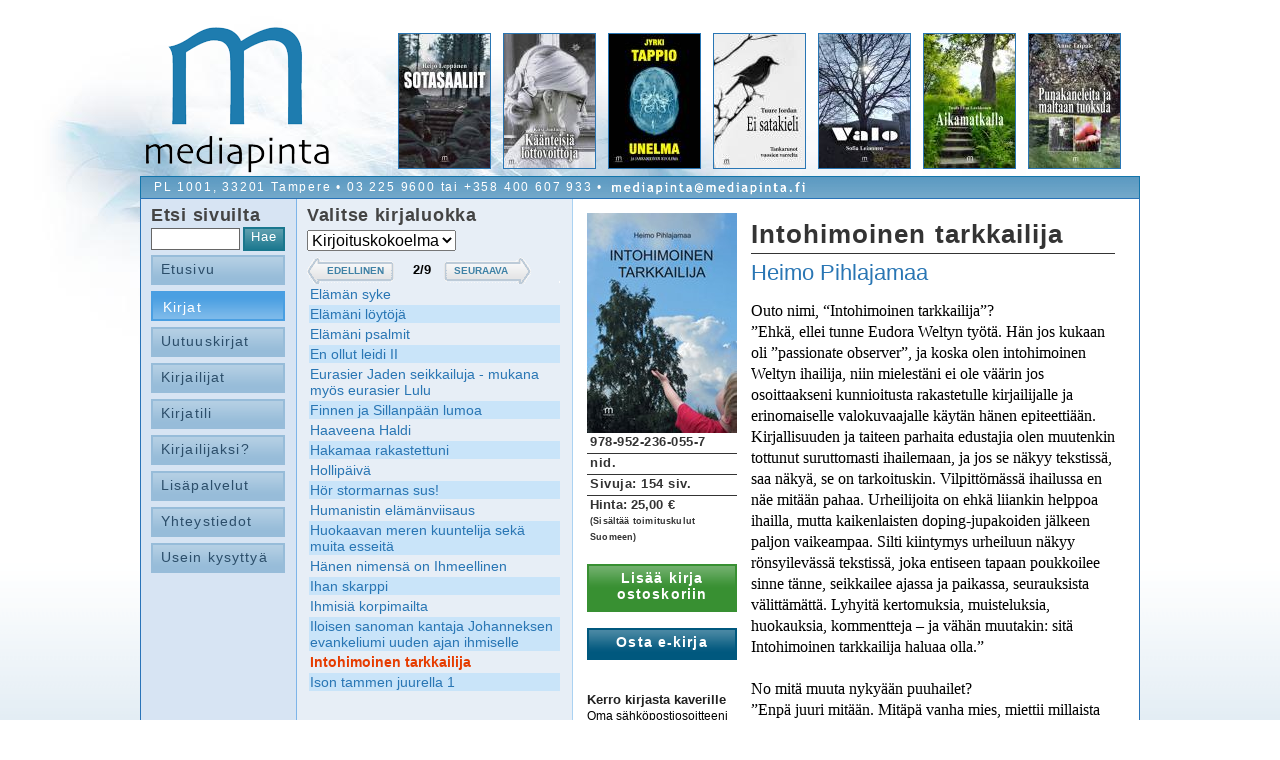

--- FILE ---
content_type: text/html; charset=UTF-8
request_url: https://www.mediapinta.fi/isbn/978-952-236-055-7
body_size: 9453
content:
<!DOCTYPE html PUBLIC "-//W3C//DTD XHTML 1.0 Transitional//EN" "http://www.w3.org/TR/xhtml1/DTD/xhtml1-transitional.dtd">
<html xmlns="http://www.w3.org/1999/xhtml">
<head>
	<title>Mediapinta Oy  - Intohimoinen tarkkailija - Heimo Pihlajamaa</title>
	<meta name="robots" content="index,follow" />
<meta property="og:image" content="https://www.mediapinta.fi/data/cover220/2079.jpg" /><meta property="og:title" content="Intohimoinen tarkkailija - Heimo Pihlajamaa"><meta property="og:description" content="Outo nimi, “Intohimoinen tarkkailija”? ”Ehkä, ellei tunne Eudora Weltyn työtä. Hän jos kukaan oli ”passionate observer”, ja koska olen intohimoinen Weltyn ihailija, niin mielestäni ei ole väärin jos osoittaakseni kunnioitusta rakastetulle kirjailijalle ja erinomaiselle valokuvaajalle käytän hänen epiteettiään. Kirjallisuuden ja taiteen parhaita edustajia olen muutenkin tottunut suruttomasti ihailemaan, ja jos se näkyy tekstissä, saa näkyä, se on tarkoituskin. Vilpittömässä ihailussa en näe mitään pahaa. Urheilijoita on ehkä liiankin helppoa ihailla, mutta kaikenlaisten doping-jupakoiden jälkeen paljon vaikeampaa. Silti kiintymys urheiluun näkyy rönsyilevässä tekstissä, joka entiseen tapaan poukkoilee sinne tänne, seikkailee ajassa ja paikassa, seurauksista välittämättä. Lyhyitä kertomuksia, muisteluksia, huokauksia, kommentteja – ja vähän muutakin: sitä Intohimoinen tarkkailija haluaa olla.”  No mitä muuta nykyään puuhailet? ”Enpä juuri mitään. Mitäpä vanha mies, miettii millaista elämä on ollut, millaista se on nyt. Yritän kuitenkin välttää olemasta sitä mieltä, että ´ennen kaikki oli paremmin´.”">	<meta name="keywords" content="Intohimoinen tarkkailija, kirja,  " />
	<meta name="description" content="Käsikirjoituksesta kirjaksi palvelukustanteena, omakustanteena tai täyskustanteena." /> 
	<meta http-equiv="content-type" content="text/html;charset=UTF-8" />	
	<link rel="alternate" type="application/rss+xml" title="mediapinta" href="https://www.mediapinta.fi/rss.php" />				
<!--[if !IE]>-->
	<style type="text/css" media="all">	   
	   	@import url(https://www.mediapinta.fi/mediapinta.php);	
	</style>
	<style type="text/css" media="print">	   
	   	@import url(https://www.mediapinta.fi/mediapintap.php);	
	</style>
    <!--<![endif]-->
   <!--[if gte IE 7]>    
	<style type="text/css">	   	 
		@import url(https://www.mediapinta.fi/mediapinta7.php);
	</style>
	<![endif]--> 
<!--[if lt IE 7]>
<script src="http://ie7-js.googlecode.com/svn/version/2.0(beta3)/IE7.js" type="text/javascript"></script>
	<link href="https://www.mediapinta.fi/mediapinta.css" rel="stylesheet" type="text/css" />
	<script defer type="text/javascript" src="https://www.mediapinta.fi/data/pngfix.js"></script>
<![endif]-->
		<script type="text/javascript" src="https://www.mediapinta.fi/data/jquery-1.2.3.min.js"></script> 
	<script type="text/javascript" src="https://www.mediapinta.fi/data/jquery.tablesorter.min.js"></script> 
	<script type="text/javascript" src="https://www.mediapinta.fi/data/cookie.js"></script> 
	
 <script type='text/javascript'>
function hidediv() {
	if (document.getElementById) { // DOM3 = IE5, NS6
	document.getElementById('painike').style.visibility = 'hidden';
	}
	else {
	if (document.layers) { // Netscape 4
	document.hideShow.visibility = 'hidden';
	}
	else { // IE 4
	document.all.hideShow.style.visibility = 'hidden';
	}
	}
}
</script> 
</head>
<body>
<div id="runko">

<div class="sisus" align="center"><div class="keskiosa" align="left">
<table width="100%"  border="0" cellspacing="0" cellpadding="0" id="liuku">
	<tr>
	<td>
		<a href="https://www.mediapinta.fi/index.php"><img src="https://www.mediapinta.fi/kuvat/mediapinta.png" alt="Mediapinta Oy" border="0" /></a>
	</td>
	<td width="75%">
		<div id="uutuudet">
			<a href="https://www.mediapinta.fi/isbn/978-952-81-1752-0"><img src="https://www.mediapinta.fi/data/cover134/4776.jpg" alt="ISBN: 978-952-81-1752-0" title="Sotasaaliit - Reijo Leppänen" height="134" width="91" border="0" class="uutuus" /></a><a href="https://www.mediapinta.fi/isbn/978-952-81-1750-6"><img src="https://www.mediapinta.fi/data/cover134/4774.jpg" alt="ISBN: 978-952-81-1750-6" title="Käänteisiä lottovoittoja - Kirsi Juntunen" height="134" width="91" border="0" class="uutuus" /></a><a href="https://www.mediapinta.fi/isbn/978-952-81-1743-8"><img src="https://www.mediapinta.fi/data/cover134/4767.jpg" alt="ISBN: 978-952-81-1743-8" title="Unelma ja iankaikkinen kuolema - Jyrki Tappio" height="134" width="91" border="0" class="uutuus" /></a><a href="https://www.mediapinta.fi/isbn/978-952-81-1734-6"><img src="https://www.mediapinta.fi/data/cover134/4758.jpg" alt="ISBN: 978-952-81-1734-6" title="Ei satakieli - Tuure Jordan" height="134" width="91" border="0" class="uutuus" /></a><a href="https://www.mediapinta.fi/isbn/978-952-81-1741-4"><img src="https://www.mediapinta.fi/data/cover134/4765.jpg" alt="ISBN: 978-952-81-1741-4" title="Valo - Sofia Leinonen" height="134" width="91" border="0" class="uutuus" /></a><a href="https://www.mediapinta.fi/isbn/978-952-81-1748-3"><img src="https://www.mediapinta.fi/data/cover134/4772.jpg" alt="ISBN: 978-952-81-1748-3" title="Aikamatkalla - Tuula Elisa Laakkonen" height="134" width="91" border="0" class="uutuus" /></a><a href="https://www.mediapinta.fi/isbn/978-952-81-1732-2"><img src="https://www.mediapinta.fi/data/cover134/4756.jpg" alt="ISBN: 978-952-81-1732-2" title="Punakaneleita ja maltaan tuoksua - Anne Taipale" height="134" width="91" border="0" class="uutuus" /></a>		</div>
	</td>
	</tr>
</table>
<!--  PÄÄVALIKKO -->

<div id="osg">
PL 1001, 33201 Tampere • 03 225 9600 tai +358 400 607 933 • <img src="../kuvat/mediapinta_posti.png" height="20px" border="0" style="vertical-align:top" /></div>
<table width="100%"  border="0" cellspacing="0" cellpadding="0" class="sisusta">
  <tr>
    <td valign="top" width="100" id="menu">
    <div class="hakukentta">
    	<h3>Etsi sivuilta</h3>
		<form enctype="multipart/form-data" action="https://www.mediapinta.fi/sivu/haku" method="post">    
			<input name="action" type="hidden" value="hakija" />
 			<table cellpadding="0" cellspacing="0" style="margin-bottom:3px;"><tr><td>
			<input name="haku" type="text" class="lomake" style="width:83px;" size="6" /></td><td style="padding-left:3px;">
		    <input type="submit" value="Hae" class="hakunappi" /></td></tr></table>
		</form>
	</div>


<div class="mainlevel" ><a href="https://www.mediapinta.fi" >Etusivu</a></div>
<div class="mainlevel"  id="nappis" ><a href="https://www.mediapinta.fi/sivu/kirjat" >Kirjat</a></div>
<div class="mainlevel" ><a href="https://www.mediapinta.fi/sivu/uutuuskirjat" >Uutuuskirjat</a></div>
<div class="mainlevel" ><a href="https://www.mediapinta.fi/sivu/kirjailijat" >Kirjailijat</a></div>
<div class="mainlevel" ><a href="https://www.mediapinta.fi/sivu/kirjatili" >Kirjatili</a></div>
<div class="mainlevel" ><a href="https://www.mediapinta.fi/sivu/kirjailijaksi" >Kirjailijaksi?</a></div>
<div class="mainlevel" ><a href="https://www.mediapinta.fi/sivu/lisapalvelut" >Lisäpalvelut</a></div>
<div class="mainlevel" ><a href="https://www.mediapinta.fi/sivu/yhteystiedot" >Yhteystiedot</a></div>
<div class="mainlevel" ><a href="https://www.mediapinta.fi/sivu/useinkysyttya" >Usein kysyttyä</a></div>		</td>
		<td valign="top" class="content">
		<div id="fb-root"></div>
<script>(function(d, s, id) {
  var js, fjs = d.getElementsByTagName(s)[0];
  if (d.getElementById(id)) return;
  js = d.createElement(s); js.id = id;
  js.src = "//connect.facebook.net/fi_FI/sdk.js#xfbml=1&appId=21279003658&version=v2.0";
  fjs.parentNode.insertBefore(js, fjs);
}(document, 'script', 'facebook-jssdk'));</script>
<table width="100%" border="0" cellspacing="0" cellpadding="0" style="margin:-10px;margin-top:-10px;" class="tays"><tr><td valign="top" width="255"id="submenu" style="width:255px"><div id="kirjalista"><h3>Valitse kirjaluokka</h3><img src="https://www.mediapinta.fi/kuvat/knavi.png" /><form id="asettelu" action="https://www.mediapinta.fi/sivu/kirjat" method="post" name="tyyli" enctype="multipart/form-data">	
	<select name="luokka" size="1" onchange="this.form.submit()" style="margin-top:1px; margin-right:10px; margin-bottom:10px; font-size:16px;"><option value="kaikki">KAIKKI KIRJAT</option><option value="dekkari">Dekkari</option><option value="elämäkerta">Elämäkerta</option><option value="eräkertomuksia">Eräkertomuksia</option><option value="517905438eb8e">filosofia</option><option value="historia">Historia</option><option value="historiikki">Historiikki</option><option value="huumori">Huumori</option><option value="jännitys">Jännitys</option><option value="kaskukirja">Kaskukirja</option><option value="kasvatus">Kasvatus</option><option value="kirjoituskokoelma" selected="selected">Kirjoituskokoelma</option><option value="klassikko">Klassikko</option><option value="kotiseutukirja">Kotiseutukirja</option><option value="satukirjat">Lastenkirjat</option><option value="5d7ceeee13304">Matkakirja</option><option value="muistelmat">Muistelmat</option><option value="novellikokoelma">Novellikokoelma</option><option value="pamfletti">Pamfletti</option><option value="rajatieto">Rajatieto</option><option value="romaani">Romaani</option><option value="runokirja">Runokirja</option><option value="ruokakirja">Ruokakirja</option><option value="scifi">Scifi/Fantasia</option><option value="sotakirja">Sotakirja</option><option value="taidekirja">Taidekirja</option><option value="tietokirja">Tietokirja</option><option value="yhteiskunta">Yhteiskunta</option><option value="aanikirja">Äänikirja</option></select></form><div id="pager" class="pager">
	
		<span class="prev">EDELLINEN</span>
		<input type="text" size="4" class="pagedisplay"/>
		<span class="next">SEURAAVA</span>

</div><table width="100%" id="myTable"><thead> 
<tr> 
    <th></th> 

</tr> 
</thead> <tbody><tr><td><a href="https://www.mediapinta.fi/isbn/978-952-81-1375-1" >Abstrakti anatomia</a></td></tr><tr><td><a href="https://www.mediapinta.fi/isbn/978-952-81-0991-4" >Aikaikkuna</a></td></tr><tr><td><a href="https://www.mediapinta.fi/isbn/978-952-464-575-1" >Ajastaika</a></td></tr><tr><td><a href="https://www.mediapinta.fi/isbn/978-952-81-1811-4" >Ajatelmia</a></td></tr><tr><td><a href="https://www.mediapinta.fi/isbn/978-952-464-838-7" >Aldabran lehmä ja kesyt hait</a></td></tr><tr><td><a href="https://www.mediapinta.fi/isbn/978-952-235-836-3" >Auringonkukkia 1-3</a></td></tr><tr><td><a href="https://www.mediapinta.fi/isbn/978-952-235-140-1" >Autolla eläkkeelle - matka Turkkiin</a></td></tr><tr><td><a href="https://www.mediapinta.fi/isbn/952-464-498-3" >Dansen på berget / Tanssi kalliolla</a></td></tr><tr><td><a href="https://www.mediapinta.fi/isbn/978-952-235-069-5" >Ei maham mittään</a></td></tr><tr><td><a href="https://www.mediapinta.fi/isbn/978-952-235-459-4" >Einon muisteluksia …eli tarinoita vuosien varrelta</a></td></tr><tr><td><a href="https://www.mediapinta.fi/isbn/978-952-235-019-0" >Elon pikku tarinat</a></td></tr><tr><td><a href="https://www.mediapinta.fi/isbn/978-952-235-472-3" >Elonkaaret</a></td></tr><tr><td><a href="https://www.mediapinta.fi/isbn/978-952-235-107-4" >Eläintieteen historia lyhyesti</a></td></tr><tr><td><a href="https://www.mediapinta.fi/isbn/978-952-81-1185-6" >Elämämme teemoja ja tarinoita 2020/21</a></td></tr><tr><td><a href="https://www.mediapinta.fi/isbn/978-952-81-1599-1" >Elämämme teemoja ja tarinoita 2022/23</a></td></tr><tr><td><a href="https://www.mediapinta.fi/isbn/978-952-81-1623-3" >Elämämme teemoja ja tarinoita 2023-2024</a></td></tr><tr><td><a href="https://www.mediapinta.fi/isbn/978-952-235-353-5" >Elämän chatti</a></td></tr><tr><td><a href="https://www.mediapinta.fi/isbn/978-952-235-275-0" >Elämän pitkospuut</a></td></tr><tr><td><a href="https://www.mediapinta.fi/isbn/978-952-235-830-1" >Elämän syke</a></td></tr><tr><td><a href="https://www.mediapinta.fi/isbn/978-952-235-487-7" >Elämäni löytöjä </a></td></tr><tr><td><a href="https://www.mediapinta.fi/isbn/978-952-235-488-4" >Elämäni psalmit</a></td></tr><tr><td><a href="https://www.mediapinta.fi/isbn/978-952-81-1823-7" >En ollut leidi II</a></td></tr><tr><td><a href="https://www.mediapinta.fi/isbn/978-952-81-1408-6" >Eurasier Jaden seikkailuja - mukana myös eurasier Lulu</a></td></tr><tr><td><a href="https://www.mediapinta.fi/isbn/978-952-235-410-5" >Finnen ja Sillanpään lumoa</a></td></tr><tr><td><a href="https://www.mediapinta.fi/isbn/978-952-235-318-4" >Haaveena Haldi</a></td></tr><tr><td><a href="https://www.mediapinta.fi/isbn/978-952-235-245-3" >Hakamaa rakastettuni</a></td></tr><tr><td><a href="https://www.mediapinta.fi/isbn/952-464-126-7" >Hollipäivä</a></td></tr><tr><td><a href="https://www.mediapinta.fi/isbn/978-952-235-253-8" >Hör stormarnas sus!</a></td></tr><tr><td><a href="https://www.mediapinta.fi/isbn/978-952-81-0639-5" >Humanistin elämänviisaus</a></td></tr><tr><td><a href="https://www.mediapinta.fi/isbn/978-952-81-1168-9" >Huokaavan meren kuuntelija sekä muita esseitä</a></td></tr><tr><td><a href="https://www.mediapinta.fi/isbn/978-952-235-499-0" >Hänen nimensä on Ihmeellinen</a></td></tr><tr><td><a href="https://www.mediapinta.fi/isbn/978-952-235-319-1" >Ihan skarppi</a></td></tr><tr><td><a href="https://www.mediapinta.fi/isbn/978-952-235-139-5" >Ihmisiä korpimailta</a></td></tr><tr><td><a href="https://www.mediapinta.fi/isbn/978-952-236-852-2" >Iloisen sanoman kantaja Johanneksen evankeliumi uuden ajan ihmiselle</a></td></tr><tr><td><a href="https://www.mediapinta.fi/isbn/978-952-236-055-7" style="font-weight:bold;color:#e63c00">Intohimoinen tarkkailija</a></td></tr><tr><td><a href="https://www.mediapinta.fi/isbn/952-464-226-3" >Ison tammen juurella 1</a></td></tr><tr><td><a href="https://www.mediapinta.fi/isbn/952-464-395-2" >Ison tammen juurella 2</a></td></tr><tr><td><a href="https://www.mediapinta.fi/isbn/952-464-514-9" >Ison tammen juurella 3</a></td></tr><tr><td><a href="https://www.mediapinta.fi/isbn/978-952-235-033-6" >Ison tammen juurella IV</a></td></tr><tr><td><a href="https://www.mediapinta.fi/isbn/978-952-235-324-5" >Ison tammen juurella V</a></td></tr><tr><td><a href="https://www.mediapinta.fi/isbn/978-952-81-1836-7" >Istun kiven päällä</a></td></tr><tr><td><a href="https://www.mediapinta.fi/isbn/978-952-81-1830-5" >Ja minä näin</a></td></tr><tr><td><a href="https://www.mediapinta.fi/isbn/978-952-81-1119-1" >Jasmiinin tuoksu</a></td></tr><tr><td><a href="https://www.mediapinta.fi/isbn/978-952-464-688-8" >Jupinat</a></td></tr><tr><td><a href="https://www.mediapinta.fi/isbn/978-952-235-044-2" >Jymy-serkku</a></td></tr><tr><td><a href="https://www.mediapinta.fi/isbn/978-952-464-809-7" >Kaanaankielen lyhyt oppimäärä</a></td></tr><tr><td><a href="https://www.mediapinta.fi/isbn/978-952-235-797-7" >Kaikenlaisia kansankynttilöitä</a></td></tr><tr><td><a href="https://www.mediapinta.fi/isbn/978-952-235-530-0" >Kapteenin lokikirja</a></td></tr><tr><td><a href="https://www.mediapinta.fi/isbn/978-952-464-642-0" >Kasvit Raamatun maailmassa sekä kasvitieteen historian vaiheita</a></td></tr><tr><td><a href="https://www.mediapinta.fi/isbn/978-952-235-838-7" >Kaukana kukkuu</a></td></tr><tr><td><a href="https://www.mediapinta.fi/isbn/978-952-464-750-2" >Kaupantätejä ja paniikkihäiriöitä</a></td></tr><tr><td><a href="https://www.mediapinta.fi/isbn/952-464-242-5" >Kauriin polku</a></td></tr><tr><td><a href="https://www.mediapinta.fi/isbn/978-952-464-601-7" >Kiitos sinulle kissani Milla</a></td></tr><tr><td><a href="https://www.mediapinta.fi/isbn/978-952-464-743-4" >Kohtaamisia ja kasvunpaikkoja</a></td></tr><tr><td><a href="https://www.mediapinta.fi/isbn/978-952-235-490-7" >Kohti eheyttä</a></td></tr><tr><td><a href="https://www.mediapinta.fi/isbn/978-952-235-247-7" >Komennusmiehen päiväkirja</a></td></tr><tr><td><a href="https://www.mediapinta.fi/isbn/978-952-235-078-7" >Kosmokset, elämät, uskonnot</a></td></tr><tr><td><a href="https://www.mediapinta.fi/isbn/978-952-81-0353-0" >Kosto ja sininen hetki</a></td></tr><tr><td><a href="https://www.mediapinta.fi/isbn/978-952-235-287-3" >Koulussa koettua</a></td></tr><tr><td><a href="https://www.mediapinta.fi/isbn/978-952-235-491-4" >Kukkivat niityt</a></td></tr><tr><td><a href="https://www.mediapinta.fi/isbn/952-464-370-7" >Kultaisessa virrassa</a></td></tr><tr><td><a href="https://www.mediapinta.fi/isbn/978-952-235-045-9" >Kurulaisia kynänjäljen jättäjiä</a></td></tr><tr><td><a href="https://www.mediapinta.fi/isbn/978-952-235-070-1" >Käki kukkui siellä</a></td></tr><tr><td><a href="https://www.mediapinta.fi/isbn/978-952-235-406-8" >Käärme hangella</a></td></tr><tr><td><a href="https://www.mediapinta.fi/isbn/978-952-81-0018-8" >Lahden kahden puolen<br>Suomen kielen palveluksessa</a></td></tr><tr><td><a href="https://www.mediapinta.fi/isbn/978-952-235-524-9" >Lastuja</a></td></tr><tr><td><a href="https://www.mediapinta.fi/isbn/978-952-235-195-1" >Luovaa ajattelua ja runoutta</a></td></tr><tr><td><a href="https://www.mediapinta.fi/isbn/952-464-308-1" >Lääkärien haastattelutarinoita</a></td></tr><tr><td><a href="https://www.mediapinta.fi/isbn/978-952-235-185-2" >Maan kiertolaiset</a></td></tr><tr><td><a href="https://www.mediapinta.fi/isbn/978-952-235-984-1" >Mahdollista kun uskaltaa<br>Junalla Siperian ja Mongolian läpi Kiinaan</a></td></tr><tr><td><a href="https://www.mediapinta.fi/isbn/952-464-255-7" >Mamman pojat</a></td></tr><tr><td><a href="https://www.mediapinta.fi/isbn/978-952-235-097-8" >Masennustarinoita</a></td></tr><tr><td><a href="https://www.mediapinta.fi/isbn/952-464-305-7" >Matkalla</a></td></tr><tr><td><a href="https://www.mediapinta.fi/isbn/978-952-464-690-1" >Meren keskellä polku</a></td></tr><tr><td><a href="https://www.mediapinta.fi/isbn/978-952-235-352-8" >Metsäpoluilta ja valtateiltä</a></td></tr><tr><td><a href="https://www.mediapinta.fi/isbn/978-952-235-824-0" >Mie oon rovaniemeläinen – Auringonkukkia 4</a></td></tr><tr><td><a href="https://www.mediapinta.fi/isbn/952-464-230-1" >Mielipiteitä, satuja ja runoja osa 1</a></td></tr><tr><td><a href="https://www.mediapinta.fi/isbn/952-464-231-X" >Mielipiteitä, satuja ja runoja osa 2</a></td></tr><tr><td><a href="https://www.mediapinta.fi/isbn/978-952-235-417-4" >Mikä siinä oli mukavinta – viimeiset viikkoni rehtorina</a></td></tr><tr><td><a href="https://www.mediapinta.fi/isbn/978-952-235-983-4" >Mitä seuraavan mutkan takaa löytyy?</a></td></tr><tr><td><a href="https://www.mediapinta.fi/isbn/952-464-102-X" >Muistatko heidät vielä</a></td></tr><tr><td><a href="https://www.mediapinta.fi/isbn/978-952-235-928-5" >Muisteloa ja tietoa <br>Kansan viisauksien varassa, osa omaakin oppimaa</a></td></tr><tr><td><a href="https://www.mediapinta.fi/isbn/978-952-81-1697-4" >Muistoja Jumalasta</a></td></tr><tr><td><a href="https://www.mediapinta.fi/isbn/978-952-235-527-0" >Multiversumin laboratorio</a></td></tr><tr><td><a href="https://www.mediapinta.fi/isbn/978-952-464-619-2" >Mustaa ja purppuraa</a></td></tr><tr><td><a href="https://www.mediapinta.fi/isbn/978-952-235-354-2" >Mustat lampaat</a></td></tr><tr><td><a href="https://www.mediapinta.fi/isbn/978-952-81-1124-5" >Muuriltakatsoja</a></td></tr><tr><td><a href="https://www.mediapinta.fi/isbn/978-952-464-647-5" >Myin liian halvalla</a></td></tr><tr><td><a href="https://www.mediapinta.fi/isbn/978-952-81-0225-0" >Naivistiset naiskohtalot</a></td></tr><tr><td><a href="https://www.mediapinta.fi/isbn/978-952-81-0980-8" >Nokkela virus</a></td></tr><tr><td><a href="https://www.mediapinta.fi/isbn/978-952-81-1107-8" >Näkökulumia</a></td></tr><tr><td><a href="https://www.mediapinta.fi/isbn/978-952-235-187-6" >Odi et amo</a></td></tr><tr><td><a href="https://www.mediapinta.fi/isbn/978-952-235-822-6" >Oikeaan paikkaan – toimittamisen pitkä oppimäärä</a></td></tr><tr><td><a href="https://www.mediapinta.fi/isbn/978-952-235-038-1" >Oikein oppineet olennot</a></td></tr><tr><td><a href="https://www.mediapinta.fi/isbn/978-952-235-778-6" >Olen tehnyt synnin Pyhää Henkeä vastaan </a></td></tr><tr><td><a href="https://www.mediapinta.fi/isbn/978-952-235-009-1" >On taipaleella reissumies ja muita tarinoita</a></td></tr><tr><td><a href="https://www.mediapinta.fi/isbn/978-952-235-540-9" >Opettajavuodet</a></td></tr><tr><td><a href="https://www.mediapinta.fi/isbn/978-952-464-725-0" >Peilikuvasi valehtelee</a></td></tr><tr><td><a href="https://www.mediapinta.fi/isbn/978-952-235-265-1" >Pekan ja Sentaattorin matkassa</a></td></tr><tr><td><a href="https://www.mediapinta.fi/isbn/978-952-235-520-1" >Pellolla, jyvällä akanoista</a></td></tr><tr><td><a href="https://www.mediapinta.fi/isbn/952-464-388-X" >Pienikin onni oivalla</a></td></tr><tr><td><a href="https://www.mediapinta.fi/isbn/978-952-235-502-7" >Pikku joutsen ja muita tuokiokuvia</a></td></tr><tr><td><a href="https://www.mediapinta.fi/isbn/978-952-235-112-8" >Pirun riivaamat</a></td></tr><tr><td><a href="https://www.mediapinta.fi/isbn/978-952-81-1612-7" >Polkuja Orionin puutarhassa</a></td></tr><tr><td><a href="https://www.mediapinta.fi/isbn/978-952-81-1132-0" >Potentiaalinen nobelkirjailija</a></td></tr><tr><td><a href="https://www.mediapinta.fi/isbn/978-952-235-080-0" >Pysähdy, tartu minuun</a></td></tr><tr><td><a href="https://www.mediapinta.fi/isbn/978-952-464-696-3" >Pyyteetön rakkaus</a></td></tr><tr><td><a href="https://www.mediapinta.fi/isbn/978-952-235-130-2" >Rekka-Reiska ja muita pakinoita</a></td></tr><tr><td><a href="https://www.mediapinta.fi/isbn/978-952-235-492-1" >Rikkinäisyydestä eheyteen</a></td></tr><tr><td><a href="https://www.mediapinta.fi/isbn/978-952-81-0594-7" >Räntäsateen takana</a></td></tr><tr><td><a href="https://www.mediapinta.fi/isbn/978-952-81-1813-8" >Sanapaloja</a></td></tr><tr><td><a href="https://www.mediapinta.fi/isbn/952-464-461-4" >Sarvikiela</a></td></tr><tr><td><a href="https://www.mediapinta.fi/isbn/978-952-235-060-2" >Sattumuksia</a></td></tr><tr><td><a href="https://www.mediapinta.fi/isbn/978-952-235-493-8" >Satu jonka elimme</a></td></tr><tr><td><a href="https://www.mediapinta.fi/isbn/978-952-235-211-8" >Sentaattorin ja Pekan matkassa</a></td></tr><tr><td><a href="https://www.mediapinta.fi/isbn/952-464-326-X" >Simbauksia</a></td></tr><tr><td><a href="https://www.mediapinta.fi/isbn/952-464-450-9" >Sinsallaa</a></td></tr><tr><td><a href="https://www.mediapinta.fi/isbn/978-952-235-237-8" >Sisua ja elämänsävyjä – Tositarinoita CP-vammaisten aikuisen elämästä</a></td></tr><tr><td><a href="https://www.mediapinta.fi/isbn/978-952-464-588-1" >Sisulla ja sydämellä</a></td></tr><tr><td><a href="https://www.mediapinta.fi/isbn/978-952-464-663-5" >Sodan kirja</a></td></tr><tr><td><a href="https://www.mediapinta.fi/isbn/952-464-392-8" >Soittaja pärjää aina - Eteläpohjalaiset muusikot muistelevat</a></td></tr><tr><td><a href="https://www.mediapinta.fi/isbn/978-952-236-999-4" >Sorrento</a></td></tr><tr><td><a href="https://www.mediapinta.fi/isbn/978-952-235-756-4" >Suoenergiaa<br>Tarinoita yksinäisyydestä</a></td></tr><tr><td><a href="https://www.mediapinta.fi/isbn/978-952-235-482-2" >Suomalainen henkilöhakemisto eli sovittuja tapaamisia ja satunnaisia kohtaamisia seitsemän vuosikymmenen ajalta</a></td></tr><tr><td><a href="https://www.mediapinta.fi/isbn/978-952-81-0953-2" >Suunta tuntee itsensä</a></td></tr><tr><td><a href="https://www.mediapinta.fi/isbn/978-952-235-203-3" >Särkynyt enkeli</a></td></tr><tr><td><a href="https://www.mediapinta.fi/isbn/978-952-235-021-3" >Taivaan Pilarit</a></td></tr><tr><td><a href="https://www.mediapinta.fi/isbn/978-952-81-1689-9" >Taivas ja helvetti maan päällä</a></td></tr><tr><td><a href="https://www.mediapinta.fi/isbn/978-952-81-0984-6" >Tapiolan valoissa</a></td></tr><tr><td><a href="https://www.mediapinta.fi/isbn/978-952-81-0957-0" >Tarinakimara</a></td></tr><tr><td><a href="https://www.mediapinta.fi/isbn/978-952-81-0829-0" >Tarinakirja, Elma, Selma ja Jorma</a></td></tr><tr><td><a href="https://www.mediapinta.fi/isbn/978-952-81-1479-6" >Tarinoita luontoretkiltä</a></td></tr><tr><td><a href="https://www.mediapinta.fi/isbn/978-952-235-098-5" >Taxi-013 - “Ooks isäntä vai renki?”</a></td></tr><tr><td><a href="https://www.mediapinta.fi/isbn/978-952-235-322-1" >Taxi-013 – “Onkos lamaa näkyvissä?”</a></td></tr><tr><td><a href="https://www.mediapinta.fi/isbn/978-952-235-260-6" >Taxi-013 – “Onks tietoo?”</a></td></tr><tr><td><a href="https://www.mediapinta.fi/isbn/978-952-235-174-6" >Taxi-013 – “Ooks vapaa?”</a></td></tr><tr><td><a href="https://www.mediapinta.fi/isbn/978-952-235-373-3" >Taxi-013 – “Ootkos homo vai hetero”</a></td></tr><tr><td><a href="https://www.mediapinta.fi/isbn/978-952-464-645-1" >Tehlään eikä aikailla</a></td></tr><tr><td><a href="https://www.mediapinta.fi/isbn/978-952-235-357-3" >Testamentti</a></td></tr><tr><td><a href="https://www.mediapinta.fi/isbn/978-952-235-435-8" >Thaimaan oikeusmurha</a></td></tr><tr><td><a href="https://www.mediapinta.fi/isbn/978-952-235-064-0" >Tie Siperiaan</a></td></tr><tr><td><a href="https://www.mediapinta.fi/isbn/978-952-464-615-4" >Tieltä temmottuja</a></td></tr><tr><td><a href="https://www.mediapinta.fi/isbn/978-952-464-722-9" >Tietojohtaminen tutkimusalueena</a></td></tr><tr><td><a href="https://www.mediapinta.fi/isbn/978-952-235-273-6" >Tietomatkat</a></td></tr><tr><td><a href="https://www.mediapinta.fi/isbn/978-952-236-563-7" >Tikusta asiaa – Kielimummon tarinoita</a></td></tr><tr><td><a href="https://www.mediapinta.fi/isbn/978-952-81-1473-4" >Toisin sanottua</a></td></tr><tr><td><a href="https://www.mediapinta.fi/isbn/952-464-359-6" >Tähän päivään on päästy</a></td></tr><tr><td><a href="https://www.mediapinta.fi/isbn/952-464-419-3" >Uusi Maailman Järjestys</a></td></tr><tr><td><a href="https://www.mediapinta.fi/isbn/978-952-464-766-3" >Uusi maailma</a></td></tr><tr><td><a href="https://www.mediapinta.fi/isbn/978-952-235-270-5" >Vallankumouksen kukat</a></td></tr><tr><td><a href="https://www.mediapinta.fi/isbn/978-952-464-699-4" >Vanha ruostunut sotilaskypärä</a></td></tr><tr><td><a href="https://www.mediapinta.fi/isbn/978-952-464-632-1" >Varjoja paratiisissa</a></td></tr><tr><td><a href="https://www.mediapinta.fi/isbn/952-464-398-7" >Varjosta vapauteen</a></td></tr><tr><td><a href="https://www.mediapinta.fi/isbn/978-952-235-271-2" >Vega – voimallisin</a></td></tr><tr><td><a href="https://www.mediapinta.fi/isbn/952-464-354-5" >Viestintää jo vähän kaikki</a></td></tr><tr><td><a href="https://www.mediapinta.fi/isbn/978-952-235-279-8" >Vihreiden vuorten varjossa – Pyöräretkellä Skotlannissa</a></td></tr><tr><td><a href="https://www.mediapinta.fi/isbn/978-952-464-825-7" >Viilaajalintu soittaa - tarinoita miesten elämästä</a></td></tr><tr><td><a href="https://www.mediapinta.fi/isbn/978-952-464-634-5" >Virtuaalivaltion varjossa</a></td></tr><tr><td><a href="https://www.mediapinta.fi/isbn/978-952-236-633-7" >Zakra</a></td></tr><tr><td><a href="https://www.mediapinta.fi/isbn/978-952-464-664-2" >Äidin kirjakäärö</a></td></tr><tr><td><a href="https://www.mediapinta.fi/isbn/978-952-464-602-4" >Äänisen aallot Petroskoin rantamilla</a></td></tr><tr><td><a href="https://www.mediapinta.fi/isbn/978-952-235-975-9" >“Hämehess´ on Hälläpyörä”</a></td></tr></tbody></table><script type="text/javascript">
var ryhma = "kirjoituskokoelma";
var pmem = 1;
if($.cookie(ryhma)>0 && pmem == 0)  pmem = $.cookie(ryhma);

(function($) {
	$.extend({
		tablesorterPager: new function() {
			
			function updatePageDisplay(c) {
				var s = $(c.cssPageDisplay,c.container).val((c.page+1) + c.seperator + c.totalPages);
				var dis = { color:"silver", cursor:"default"};
				var link = {color:"#4082a6",cursor:"pointer"};
				var linko = {color:"red",cursor:"pointer"};

				$.cookie(ryhma, null);
				$.cookie(ryhma, c.page);
				
				if(c.page+1==c.totalPages){
					$(c.cssNext).css(dis);
					$(c.cssNext).hover(function () {$(this).css(dis);},function () {$(this).css(dis);});					
				}
				else {
					$(c.cssNext).css(link);
					$(c.cssNext).hover(function () {$(this).css(linko);},function () {$(this).css(link);});
				}
				if(c.page==0){
					$(c.cssPrev).css(dis);
					$(c.cssPrev).hover(function () {$(this).css(dis);},function () {$(this).css(dis);});					
				}
				else{
					$(c.cssPrev).css(link);
					$(c.cssPrev).hover(function () {$(this).css(linko);},function () {$(this).css(link);});
				}

			}
			
			function setPageSize(table,size) {
				var c = table.config;
				c.size = size;
				c.totalPages = Math.ceil(c.totalRows / c.size);
				c.pagerPositionSet = false;
				moveToPage(table);
				fixPosition(table);
			}
			
			function fixPosition(table) {
				var c = table.config;
				if(!c.pagerPositionSet && c.positionFixed) {
					var c = table.config, o = $(table);
					if(o.offset) {
						c.container.css({
							top: o.offset().top + o.height() + 'px',
							position: 'absolute'
						});
					}
					c.pagerPositionSet = true;
				}
			}
			
			function moveToFirstPage(table) {
				var c = table.config;
				c.page = 0;
				moveToPage(table);
			}
			
			function moveToLastPage(table) {
				var c = table.config;
				c.page = (c.totalPages-1);
				moveToPage(table);
			}
			
			function moveToNextPage(table) {
				var c = table.config;
				c.page++;
				if(c.page >= (c.totalPages-1)) {
					c.page = (c.totalPages-1);
				}
				moveToPage(table);
			}
			
			function moveToPrevPage(table) {
				var c = table.config;
				c.page--;
				if(c.page <= 0) {
					c.page = 0;
				}
				moveToPage(table);
			}
						
			
			function moveToPage(table) {
				var c = table.config;
				if(c.page < 0 || c.page > (c.totalPages-1)) {
					c.page = 0;
				}
				
				renderTable(table,c.rowsCopy);
			}
			
			function renderTable(table,rows) {
				
				var c = table.config;
				var l = rows.length;
				var s = (c.page * c.size);
				var e = (s + c.size);
				if(e > rows.length ) {
					e = rows.length;
				}
				
				
				var tableBody = $(table.tBodies[0]);
				
				// clear the table body
				
				$.tablesorter.clearTableBody(table);
				
				for(var i = s; i < e; i++) {
					
					//tableBody.append(rows[i]);
					
					var o = rows[i];
					var l = o.length;
					for(var j=0; j < l; j++) {
						
						tableBody[0].appendChild(o[j]);

					}
				}
				
				fixPosition(table,tableBody);
				
				$(table).trigger("applyWidgets");
				
				if( c.page >= c.totalPages ) {
        			moveToLastPage(table);
				}
				
				updatePageDisplay(c);
			}
			
			this.appender = function(table,rows) {
				
				var c = table.config;
				
				c.rowsCopy = rows;
				c.totalRows = rows.length;
				c.totalPages = Math.ceil(c.totalRows / c.size);
				
				renderTable(table,rows);
			};
			
			this.defaults = {
				size: 18,
				offset: 0,
				page: parseInt(pmem),
				totalRows: 0,
				totalPages: 0,
				container: null,
				cssNext: '.next',
				cssPrev: '.prev',
				cssPageDisplay: '.pagedisplay',
				cssPageSize: '.pagesize',
				seperator: "/",
				positionFixed: false,
				appender: this.appender
			};
			
			this.construct = function(settings) {
				
				return this.each(function() {	
					
					config = $.extend(this.config, $.tablesorterPager.defaults, settings);
					
					var table = this, pager = config.container;
				
					$(this).trigger("appendCache");
					
					$(config.cssNext,pager).click(function() {
						moveToNextPage(table);
						return false;
					});
					$(config.cssPrev,pager).click(function() {
						moveToPrevPage(table);
						return false;
					});

				});
			};
			
		}
	});
	// extend plugin scope
	$.fn.extend({
        		tablesorterPager: $.tablesorterPager.construct
	});
	
	
})(jQuery);				

$(document).ready(function() {
	$('#pager').show(); 
    $("#myTable")
    .tablesorter({headers:{3:{sorter: false}}, widthFixed: true, widgets: ['zebra']})
    .tablesorterPager({container: $("#pager")});
}); 	
</script>

</div></td><td valign="top" style="padding-left:8px;padding-top:12px;"><table width="100%"  border="0" cellspacing="0" cellpadding="0"><tr><td valign="top" width="170"><span id="painike"><div id="kirjav"><img src="https://www.mediapinta.fi/data/cover220/2079.jpg" alt="ISBN: 978-952-236-055-7" title="Intohimoinen tarkkailija - Heimo Pihlajamaa" height="220" width="150" border="0" /><p class="alleviiva">978-952-236-055-7</p><p class="alleviiva">nid.</p><p class="alleviiva">Sivuja: 154 siv.</p><p class="alle">Hinta: 25,00 &euro; <br /><span style="font-size:9px;letter-spacing:0.02em;">(Sisältää toimituskulut Suomeen)</span></p><br /><span class="painike"><a href="https://www.mediapinta.fi/etu.php?id=978-952-236-055-7&sivu=ostoskori&ryhma=kirjoituskokoelma&koriin=978-952-236-055-7" onclick="hidediv();" class="alleviivak">Lisää kirja ostoskoriin</a></span><br/><a href="https://www.mediapinta.fi/isbn/9789522360564" class="alleviivakauppa"><b>Osta e-kirja</b></a><br/><br /><b style="font-size:13px;margin:0px;padding:0px;">Kerro kirjasta kaverille</b><br /><form method="post" action="?"><span style="font-size: 12px;">Oma sähköpostiosoitteeni</span><br /><input name="oma" size="17" value="" style="font-size: 14px;" /><br /><span style="font-size: 12px;">Kaverin sähköpostiosoite</span><br /><input name="kaveri" value="" size="17" style="font-size: 14px;margin-bottom:4px;" /><br /><input type="submit" value="Lähetä" style="font-size: 16px;" /></form></div></span></td><td valign="top" style="margin-top:-20px;"><h1>Intohimoinen tarkkailija</h1><h4><a href="https://www.mediapinta.fi/kirjailija/10528">Heimo Pihlajamaa</a></h4><p><div class="esittely">Outo nimi, “Intohimoinen tarkkailija”?<br />”Ehkä, ellei tunne Eudora Weltyn työtä. Hän jos kukaan oli ”passionate observer”, ja koska olen intohimoinen Weltyn ihailija, niin mielestäni ei ole väärin jos osoittaakseni kunnioitusta rakastetulle kirjailijalle ja erinomaiselle valokuvaajalle käytän hänen epiteettiään. Kirjallisuuden ja taiteen parhaita edustajia olen muutenkin tottunut suruttomasti ihailemaan, ja jos se näkyy tekstissä, saa näkyä, se on tarkoituskin. Vilpittömässä ihailussa en näe mitään pahaa. Urheilijoita on ehkä liiankin helppoa ihailla, mutta kaikenlaisten doping-jupakoiden jälkeen paljon vaikeampaa. Silti kiintymys urheiluun näkyy rönsyilevässä tekstissä, joka entiseen tapaan poukkoilee sinne tänne, seikkailee ajassa ja paikassa, seurauksista välittämättä. Lyhyitä kertomuksia, muisteluksia, huokauksia, kommentteja – ja vähän muutakin: sitä Intohimoinen tarkkailija haluaa olla.”<br /><br />No mitä muuta nykyään puuhailet?<br />”Enpä juuri mitään. Mitäpä vanha mies, miettii millaista elämä on ollut, millaista se on nyt. Yritän kuitenkin välttää olemasta sitä mieltä, että ´ennen kaikki oli paremmin´.”</div><ul><li><a href="https://www.mediapinta.fi/kirjailija/10528">Lue myös kirjailijan esittely</a></li></ul><div style="margin:10px;max-width:140px;" class="fb-like" data-href="https://www.mediapinta.fi/isbn/978-952-236-055-7" data-width="100" data-layout="standard" data-action="like" data-show-faces="true" data-share="true"></div>

</td>
      </tr>
  </table>		
		 
  		</td>
      </tr>
  </table>
</div></div>
	</div>
</body>
</html>

--- FILE ---
content_type: text/css;charset=UTF-8
request_url: https://www.mediapinta.fi/mediapinta.php
body_size: 2249
content:
th.headerSortUp { 
    background-color: #bcdeec; 
    background-image: url(https://www.mediapinta.fi/kuvat/su.gif); 
} 
th.headerSortDown { 
    background-color: #bcdeec; 
	background-image: url(https://www.mediapinta.fi/kuvat/sd.gif); 
} 
th.headerDef { 
	cursor: pointer; 
    background-repeat: no-repeat; 
    background-position: center left;
    padding-left:12px; 
    margin:0px;
	color:#444;
	text-align:left;
	border-right:solid white 1px;
}

#pager{
display:none;
}
.varjo { background-color: #3780be; 
display:inline;}
#nos{
display:block;
}
#painikes{
display:block;
}

a img {
border:0;
}
.ylaripa td{
padding:2px;
}
.ylaripa th{

}
.even{
}
.odd{

background:#c9e4f9;
}
.pagedisplay{
	text-align:center;
	border:none;
	background:none;
	width:36px;
	font-weight: bold;		
}
.prev{
	background: url(https://www.mediapinta.fi/kuvat/vat.png) no-repeat;
	padding:8px;
	padding-left:20px;	
	font-weight: bold;
	text-decoration: none;
	color: #4082a6;
	font-size:10px;
	padding-right:16px;
	cursor: pointer;

}
.prev:hover{color:red;}
.next:hover{color:red;}

.next{
	background: url(https://www.mediapinta.fi/kuvat/oit.png) no-repeat;
	padding:8px;
	font-weight: bold;
	text-decoration: none;
	color: #4082a6;
	font-size:10px;

	padding-right:30px;
	padding-left:10px;
	cursor: pointer; 

}
body, html, .tays{
	height:100%;
	margin:0;
	padding:0;
}

/*body{
	margin: 0px;
	padding: 0px;
	background:#005da7 url(https://www.mediapinta.fi/kuvat/tt.png);
}*/	

body {
padding:0px;margin:0;
background:#ffffff;
font-family: "Trebuchet MS", Geneva, Arial, Helvetica, SunSans-Regular, sans-serif;
font-size:13px;
line-height:16px;
background: url(kuvat/ttt.jpg) top center no-repeat; 

}

.sisus {
	font-family: "Trebuchet MS", Geneva, Arial, Helvetica, SunSans-Regular, sans-serif;	
	margin: 0px;
	padding: 0px;
	font-size: 14px;
/*	background: url(kuvat/agg.png) bottom repeat-x;  */
width:100%;
height:100%;	
}
#runko{
background: url(kuvat/agg.png) bottom repeat-x;  
padding:20px; margin:0px;
color:black; 
min-height:900px;
}

.sisusta{
	background:white;
	margin-top:4px;
	border:#2973b8 solid 1px;
	height:100%;
}
.keskiosa
{
min-width: 700px; 
max-width: 1000px;
}
h1 {
	font-size: 26px;
	line-height: 30px;
	color: #343434;
	border-bottom-width: 1px;
	border-bottom-style: solid;
	border-bottom-color: #343434;
	margin-right: 4px;
	margin-bottom: 6px;
	letter-spacing: 0.04em;
	padding-bottom: 4px;
	margin-top: 8px;
}
h2 {
	font-family: Verdana, Arial, Helvetica, sans-serif;
	font-size: 12px;
	color: #021E40;
	line-height: 12px;
	background-color: #E2EFF6;
	padding: 4px 2px;
	margin-top: 6px;
	margin-bottom: -8px;
	background-repeat: repeat;
	background-position: 50%;
}
h3 {
	font-size: 18px;
	margin:0;
	margin-bottom:4px;
	padding: 0px;
	color: #444;	
	letter-spacing: 0.04em;
}
h4 {
	font-size: 22px;
	line-height:26px;
	margin-top: 4px;
	margin-bottom: 0px;
	padding: 0px;
	font-weight: normal;
    color:#1C4A7A;
	}
h6 {
	font-size: 12px;
	margin-top: 14px;
	margin-bottom: 0px;
	padding: 0px;
    color:gray;
}
b{
color:#222;
}	

#uutuudet{
	height: 130px;
	width: 740px;
	font-size: 12px;
	font-weight: bold;
	margin-top: 0px;
	padding-top: 0px;

}
#uutu{
	color: #ffffff;
	border-bottom-width: 1px;
	border-bottom-style: solid;
	border-bottom-color: #002043;
	margin-bottom: 2px;
}

.uutuus {
	margin-right: 4px;
	margin-left: 8px;
	border:1px solid  #2976b4;
}

a { color: #2976b4; text-decoration: none; }
a:visited { color:#005da7; }
a:hover { color: red; text-decoration: none; }

.yb{
background:#005da7;
color:#ffffff;
background-image: url(https://www.mediapinta.fi/kuvat/gi.png); 
background-repeat: repeat-x;
}
.ab{
background:#005da7;
color:#ffffff;
background-image: url(https://www.mediapinta.fi/kuvat/gi.png); 
background-repeat: repeat-x;
}
.textaluee{
	height: 18px;
	font-size: 12px;
	background-color: #FFFFFF;
	border: 1px solid #666666;
	margin-top: 10px;
	margin-bottom: 4px;
	margin-left: 2px;
	font-family: Verdana, Arial, Helvetica, sans-serif;
}

.lomake{
	font-family: Verdana, Arial, Helvetica, sans-serif;
	font-size: 14px;
	border: 1px solid #666666;
	background-color: #FFFFFF;
	padding:2px;
}

.hyk{
	padding-top:0px;
	margin-top:-4px;
	margin-right:0px;
	padding-right:0px;
}

.reunus{
border-left: 5px solid #FFFFFF;
border-right: 5px solid #FFFFFF;
border-bottom: 1px solid #FFFFFF;

}
.alleviiva{
color:#343434;
letter-spacing:0.04em;
font-size:13px;
font-weight:bold;
margin:0;
border-bottom: 1px solid #343434;
padding-bottom:3px;
padding-top:1px;
padding-left:3px;
padding-right:3px;
width:144px;
}
.alle{
color:#343434;
letter-spacing:0.01em;
font-size:13px;
font-weight:bold;
margin:0;
padding-bottom:3px;
padding-top:1px;
padding-left:3px;
padding-right:3px;
width:146px;
}

.painike a{
	color:white;
}
.esittely{
font-family: Georgia, "Times New Roman", Times, serif;
font-size: 16px;
line-height:21px;
}
.alleviivakauppa{
font-weight:bold;
text-align:center;
display:block;
width:130px;
background:#00587E;
color:white;
letter-spacing:0.08em;
	padding-top: 4px;
	padding-left: 8px;
	padding-right: 8px;
	padding-bottom: 8px;
background-image: url(https://www.mediapinta.fi/kuvat/gi.png); 
background-repeat: repeat-x;
border: solid #00587E 2px;
}
.alleviivakauppa:hover{
	background-image: url(https://www.mediapinta.fi/kuvat/go.png); 
	background-repeat: repeat-x;
	background-position: bottom left;
	padding-top: 6px;
	padding-left: 10px;
	padding-right: 6px;
	padding-bottom: 6px;

}

.alleviivak b,
.alleviivakauppa b{
color:white;
}
.alleviivak{
font-weight:bold;
text-align:center;
display:block;
width:130px;
background:#389032;
color:#ffffff;
letter-spacing:0.08em;
	padding-top: 4px;
	padding-left: 8px;
	padding-right: 8px;
	padding-bottom: 8px;
background-image: url(https://www.mediapinta.fi/kuvat/gi.png); 
background-repeat: repeat-x;
border: solid #389032 2px;
}
.alleviivak:hover{
	background-image: url(https://www.mediapinta.fi/kuvat/go.png); 
	background-repeat: repeat-x;
	background-position: bottom left;
	padding-top: 6px;
	padding-left: 10px;
	padding-right: 6px;
	padding-bottom: 6px;

}


#kirjav{
	margin-top:2px;
	margin-left:6px;
	margin-right:8px;
	margin-bottom:20px;
}
#kirjao{
	margin-top:16px;
	margin-left:8px;
	margin-right:8px;
	margin-bottom:20px;
}

.vali{
	margin-top: 0px;
	margin-right: 2px;
	margin-bottom: 4px;
}
.valit{
	margin-top: 0px;
	margin-right: 2px;
	margin-bottom: 4px;
	font-weight: bold;
	line-height: 18px;
}

.kylat {
	background-image: url(kuvat/kylat.gif);
	height: 6px;
	font-size: 9px;
}
.kkest {
	background-image: url(kuvat/kkest.gif);
	background-repeat: repeat-y;
	padding: 8px 30px;
}
.kalat {
	background-image: url(kuvat/kalat.gif);
	height: 6px;
	font-size: 9px;
}
.viivaa {
	background-color: #FFFFFF;
	height: 3px;
	border: 1px solid #FFFFFF;
}


.mainlevel_green a, .mainlevel_green a:visited{
	letter-spacing:0.08em;
	height:14px;
	display:block;

	width: 114px;
	background: #389032;
	background-image: url(https://www.mediapinta.fi/kuvat/gi.png); 
	background-repeat: repeat-x;
	padding-top: 4px;
	padding-left: 8px;
	padding-right: 8px;
	padding-bottom: 8px;	
	margin-top:4px;
    margin-bottom: 6px;
    color:white;
    border:solid 2px #389032;
	font-weight:normal;    
}.mainlevel_red a, .mainlevel_red a:visited{
	letter-spacing:0.08em;
	display:block;

	width: 114px;
	background: #a72300;
	background-image: url(https://www.mediapinta.fi/kuvat/gi.png); 
	background-repeat: repeat-x;
	padding-top: 4px;
	padding-left: 8px;
	padding-right: 8px;
	padding-bottom: 8px;	
	margin-top:4px;
    margin-bottom: 6px;
    color:white;
    border:solid 2px #a72300;
	font-weight:normal;    
}

.hakunappi{
	letter-spacing:0.08em;
	display:block;
	width: 42px;
	height:24px;
	background: #1a778e;
	background-image: url(https://www.mediapinta.fi/kuvat/gi.png); 
	background-repeat: repeat-x;
	padding-top: 0;
	padding-left: 6px;
	padding-right: 8px;
	padding-bottom: 8px;	
	margin-top:0;
    color:white;
    border:solid 2px #1a778e;
   	cursor: pointer;
	font-size:13px;
}
.hakunappi:hover{
	background-image: url(https://www.mediapinta.fi/kuvat/go.png); 
	background-repeat: repeat-x;
	background-position: bottom left;
	padding-top: 2px;
	padding-left: 8px;
	padding-right: 6px;
	padding-bottom: 6px;	
}
.hakukentta{

}
.mainlevel a, .mainlevel a:visited{
	letter-spacing:0.08em;
	height:14px;
	display:block;
	width: 114px;
	background: #005da7;
	background-image: url(https://www.mediapinta.fi/kuvat/gi.png); 
	background-repeat: repeat-x;
	padding-top: 4px;
	padding-left: 8px;
	padding-right: 8px;
	padding-bottom: 8px;	
	margin-top:4px;
    margin-bottom: 6px;
    color:white;
    border:solid 2px #005da7;
	font-weight:normal;
	
	
	
	
	
	
	background: #97bcd9 url(https://www.mediapinta.fi/kuvat/gi.png); 
	background-repeat: repeat-x;
    color:#2c4e6a;
	border:solid 2px #97bcd9;    
	
	
	
	
	
	
	
}
.mainlevel a:hover{
	background-image: url(https://www.mediapinta.fi/kuvat/go.png); 
	background-repeat: repeat-x;
	background-position: bottom left;
	padding-top: 6px;
	padding-left: 10px;
	padding-right: 6px;
	padding-bottom: 6px;

}
.mainlevel_green a:hover{
	background-image: url(https://www.mediapinta.fi/kuvat/go.png); 
	background-repeat: repeat-x;
	background-position: bottom left;
	padding-top: 6px;
	padding-left: 10px;
	padding-right: 6px;
	padding-bottom: 6px;

}.mainlevel_red a:hover{
	background-image: url(https://www.mediapinta.fi/kuvat/go.png); 
	background-repeat: repeat-x;
	background-position: bottom left;
	padding-top: 6px;
	padding-left: 10px;
	padding-right: 6px;
	padding-bottom: 6px;

}
.sublevel{
	display:block;
	position:relative;
	padding: 4px;
	padding-left:8px;
	margin-top:-8px;
    margin-bottom: 18px;
   	font-weight: bold;
   	height:2px;
}

.taulua {
	margin: 20px;
}

.korinappi{
	margin-bottom: -2px;

}

#menu{
width:145px;
padding-left:10px;
padding-top:8px;
padding-bottom:4px;
border-right:#7eb5e9 solid 1px;
background:#d7e4f3;

}
#submenu{
border-right:#aad2f2 solid 1px;

padding-right:10px;
padding-left:10px;
padding-top:8px;
padding-bottom:10px;
background:#e7eef6;
height:100%;
}
.content{
padding:10px;

}
form, input{
margin:0;
padding:0;
}
li{
margin:5px;
list-style-type:none;
}
ul{
	margin:1px;
	margin-left:20px;
	padding:1px;
	list-style-image: url(https://www.mediapinta.fi/kuvat/blt.png);
}
#nappis a{
	background: #4a9fe2 url(https://www.mediapinta.fi/kuvat/go.png); 
	background-repeat: repeat-x;
	background-position: bottom left;
	padding-top: 6px;
	padding-left: 10px;
	padding-right: 6px;
	padding-bottom: 6px;
	border:solid 2px #4a9fe2;
	color:white;
}
#nappike a, #nappik a{
	background: #dd3f16 url(https://www.mediapinta.fi/kuvat/go.png); 
	background-repeat: repeat-x;
	background-position: bottom left;
	padding-top: 6px;
	padding-left: 10px;
	padding-right: 6px;
	padding-bottom: 6px;
	border:solid 2px #dd3f16;
}
#nappib a{
color:#e63c00;
}
#osg{
font-weight:normal;
font-size:12px;
height:21px;
color:white;
line-height:21px;
padding-left:13px;
background:#1275ab url(kuvat/osg.png) repeat-x;
border:solid 1px #1275ab;
letter-spacing:0.15em;
margin-bottom:-5px;
}


.alleviivake{
	font-weight:bold;
	text-align:center;
	display:block;
	width:130px;
	background:#fff;
	letter-spacing:0.08em;
	padding-top: 4px;
	padding-left: 8px;
	padding-right: 8px;
	padding-bottom: 8px;
	border: solid #FFF 2px;
}
.alleviivake:hover{
	padding-top: 6px;
	padding-left: 10px;
	padding-right: 6px;
	padding-bottom: 6px;
}
